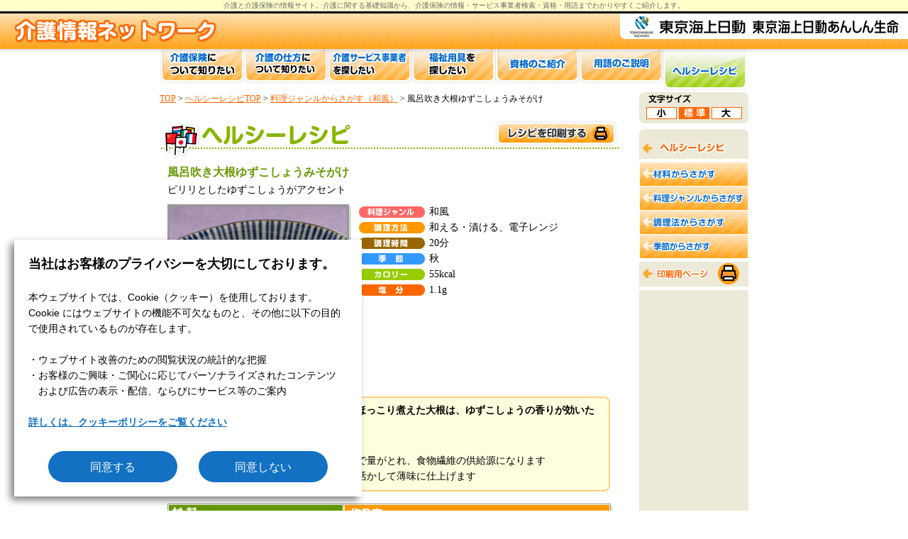

--- FILE ---
content_type: text/html
request_url: https://www.kaigonw.ne.jp/recipe/genre/recipe1_2108.html
body_size: 5253
content:
<!DOCTYPE HTML PUBLIC "-//W3C//DTD HTML 4.01 Transitional//EN">
<html>
<head>
<meta http-equiv="Content-Type" content="text/html; charset=Shift_JIS">
<meta name="keywords" content="介護保険,情報,介護,申請,介護の仕方,介護レシピ,サービス,">
<meta name="description" content="介護の為のヘルシーレシピの紹介。介護サービスと介護保険の情報サイト。基礎知識からサービス事業者検索・資格・用語までわかりやすくご紹介します。">
<title>介護の為のヘルシーレシピの紹介：介護情報ネットワーク</title>
<link href="../../common/css/basic.css" rel="stylesheet" type="text/css" media="all">
<link href="../../common/css/text.css" rel="stylesheet" type="text/css" media="all">
<link rel="alternate stylesheet" type="text/css" href="../../common/css/text-small.css" title="Small" />
<link rel="stylesheet" type="text/css" href="../../common/css/text-medium.css" title="Medium" />
<link rel="alternate stylesheet" type="text/css" href="../../common/css/text-large.css" title="Large" />
<link href="../css/recipe_detal.css" rel="stylesheet" type="text/css" media="all">
<script src="../js/swapimage.js" type="text/JavaScript"></script>
<script type="text/javascript">
<!--
function newwin1(){
var win1=window.open('recipe1_2108print.html','newwindow','toolbar=yes,location=no,status=no,menubar=yes,scrollbars=yes,resizable=yes,width=700,height=700');
}
//-->
</script>
</head>
<body bgcolor="#FFFFFF" leftmargin="0" topmargin="0" marginwidth="0" marginheight="0">
<a name="top"></a>
<div id="header">
  <table width="100%" border="0" cellspacing="0" cellpadding="0">
    <tr>
      <td align="center" bgcolor="#FFFFCC"><h1 class="header_top"><strong>介護と介護保険の情報</strong>サイト。<a href="../../index.html">介護</a>に関する基礎知識から、<a href="../../kaigo/hoken.html">介護保険の情報</a>・サービス事業者検索・資格・用語までわかりやすくご紹介します。</h1></td>
    </tr>
    <tr>
      <td bgcolor="#000000"><img src="../../images/global/spacer.gif" width="1" height="3"></td>
    </tr>
    <tr>
      <td height="50" align="center" valign="top" background="../../images/global/header_bg.gif"><table width="100%" border="0" cellspacing="0" cellpadding="0">
          <tr>
            <td align="left"><a href="../../index.html"><img src="../../images/global/header_title.gif" alt="介護サービスと介護保険の情報サイト「介護情報ネットワーク」" width="330" height="43" border="0"></a></td>
            <td align="right" valign="top">
            <table width="300" border="0" cellspacing="0" cellpadding="0">
              <tr>
                <td><img src="../../images/global/header_stbls.gif" alt="東京海上日動　東京海上日動あんしん生命" width="406" height="36" border="0"></td>
              </tr>
            </table>
            </td>
          </tr>
      </table></td>
    </tr>
    <tr>
      <td align="center" valign="top" background="../../images/global/menu_bg.gif"><table width="828" border="0" cellspacing="0" cellpadding="0">
        <tr>
          <td><a href="../../kaigo/hoken.html"><img src="../../images/global/menu_1.jpg" alt="介護保険情報：介護保険について知りたい" name="menu01" width="119" height="61" border="0" id="menu01" onMouseOver="MM_swapImage('menu01','','../../images/global/menu_1z.jpg',0)" onMouseOut="MM_swapImgRestore()"></a></td>
          <td><a href="../../kaigo/shikata.html"><img src="../../images/global/menu_2.jpg" alt="介護の仕方について知りたい" name="menu02" width="118" height="61" border="0" id="menu02" onMouseOver="MM_swapImage('menu02','','../../images/global/menu_2z.jpg',0)" onMouseOut="MM_swapImgRestore()"></a></td>
          <td><a href="../../service/servicesearch.php"><img src="../../images/global/menu_3.jpg" alt="介護サービス事業者を探したい" name="menu03" width="118" height="61" border="0" id="menu03" onMouseOver="MM_swapImage('menu03','','../../images/global/menu_3z.jpg',0)" onMouseOut="MM_swapImgRestore()"></a></td>
          <td><a href="../../fukushiyogu/index.html"><img src="../../images/global/menu_4.jpg" alt="福祉用具を探したい" name="menu04" width="118" height="61" border="0" id="menu04" onMouseOver="MM_swapImage('menu04','','../../images/global/menu_4z.jpg',0)" onMouseOut="MM_swapImgRestore()"></a></td>
          <td><a href="../../shikaku/shikaku.html"><img src="../../images/global/menu_6.jpg" alt="資格のご紹介" name="menu06" width="118" height="61" border="0" id="menu06" onMouseOver="MM_swapImage('menu06','','../../images/global/menu_6z.jpg',0)" onMouseOut="MM_swapImgRestore()"></a></td>
          <td><a href="../../yougo/index.html"><img src="../../images/global/menu_7.jpg" alt="用語のご説明" name="menu07" width="118" height="61" border="0" id="menu07" onMouseOver="MM_swapImage('menu07','','../../images/global/menu_7z.jpg',0)" onMouseOut="MM_swapImgRestore()"></a></td>
          <td><img src="../../images/global/menu_8zz.jpg" alt="ヘルシーレシピ" name="menu08" width="119" height="61" border="0" id="menu08"></td>
        </tr>
      </table></td>
    </tr>
  </table>
</div>
<div id="contener">
  <table width="830" border="0" align="center" cellpadding="0" cellspacing="0">
    <tr>
      <td rowspan="3" valign="top">
      <!--//CONTENTS-->
      <div id="texts">
      <table width="650" border="0" cellspacing="0" cellpadding="0">
        <tr>
          <td class="ashiato"><a href="../../index.html" class="ashiatoa">TOP</a> &gt; <a href="../index.html" class="ashiatoa">ヘルシーレシピTOP</a> &gt; <a href="list1_1.html" class="ashiatoa">料理ジャンルからさがす（和風）</a> &gt; 風呂吹き大根ゆずこしょうみそがけ</td>
        </tr>
        <tr>
          <td><img src="../../images/global/spacer.gif" width="1" height="20"></td>
        </tr>
      </table>

<div class="d_recipe">
<h2 class="category2">ヘルシーレシピ</h2>
<p class="printbtn"><a href="javascript:;newwin1()">このページを印刷する</a></p>
<table width="628" border="0" align="center" cellpadding="0" cellspacing="0">
  <tr>
    <td><h3 class="recipename texts18">風呂吹き大根ゆずこしょうみそがけ</h3></td>
  </tr>
  <tr>
    <td class="catchcopy">ピリリとしたゆずこしょうがアクセント</td>
  </tr>
</table>
<table width="628" border="0" align="center" cellpadding="0" cellspacing="0">
  <tr>
    <td align="left" valign="top" class="photo"><img src="../images/photo/recipe2108.jpg" width="250" height="250" alt="風呂吹き大根ゆずこしょうみそがけ"></td>
    <td width="358" align="left" valign="top"><table border="0" cellspacing="0" cellpadding="0">
      <tr>
        <td><img src="../images/detail/genre1.gif" alt="料理ジャンル" width="99" height="16"></td>
        <td>和風</td>
      </tr>
      <tr>
        <td><img src="../images/detail/genre2.gif" alt="調理方法" width="99" height="16"></td>
        <td>和える・漬ける、電子レンジ</td>
      </tr>
      <tr>
        <td><img src="../images/detail/genre3.gif" alt="調理時間" width="99" height="16"></td>
        <td>20分</td>
      </tr>
      <tr>
        <td><img src="../images/detail/genre4.gif" alt="季節" width="99" height="16"></td>
        <td>秋</td>
      </tr>
      <tr>
        <td><img src="../images/detail/genre5.gif" alt="カロリー" width="99" height="16"></td>
        <td>55kcal</td>
      </tr>
      <tr>
        <td><img src="../images/detail/genre6.gif" alt="塩分" width="99" height="16"></td>
        <td>1.1g</td>
      </tr>
      
    </table>

    </td>
  </tr>
</table>


<!--//ポイント-->
<table width="620" border="0" align="center" cellpadding="0" cellspacing="0">
  <tr>
    <td colspan="2"><img src="../../images/global/spacer.gif" width="1" height="15"></td>
    </tr>
  <tr>
    <td rowspan="4" valign="top" background="../images/detail/point_bg2.gif"><img src="../images/detail/point_parson.gif" alt="管理栄養士" width="108" height="86"></td>
    <td valign="top" background="../images/detail/point_bg.gif"><img src="../images/detail/point_top.gif" alt="ポイント" width="512" height="9"></td>
  </tr>
  
  <tr>
    <td class="point1">自然の甘みが味わえる、ほっこり煮えた大根は、ゆずこしょうの香りが効いたみそだれが良く合います。</td>
    </tr>
  <tr>
    <td class="point"><img src="../images/detail/point_title2.gif" alt="健康ひとくちメモ" width="180" height="19"></td>
    </tr>
  <tr>
    <td class="point">
    <ul class="point2">
    <li>大根は煮物にすることで量がとれ、食物繊維の供給源になります</li>
    <li>ゆずこしょうの風味を活かして薄味に仕上げます</li>

    </ul>    </td>
  </tr>
  <tr>
    <td colspan="2"><img src="../images/detail/point_bottom.gif" alt="" width="620" height="12"></td>
    </tr>
  <tr>
    <td colspan="2"><img src="../../images/global/spacer.gif" width="1" height="15"></td>
    </tr>
</table>
<!--ポイント//-->


<table width="628" border="0" align="center" cellpadding="0" cellspacing="0" background="../images/detail/howto_bg.gif">
  <tr>
    <td><img src="../images/detail/ingredients_title.gif" width="249" height="28"></td>
    <td><img src="../images/detail/howto_title.gif" width="379" height="28"></td>
  </tr>
  <tr>
    <td valign="top" style="padding:10px 0;"><table width="235" border="0" align="center" cellpadding="0" cellspacing="0">
			<tr>
				<td align="left" class="ingredients_l">大根</td>
				<td align="right" class="ingredients_r">300g</td>
			</tr>
			<tr>
				<td align="left" class="ingredients_l">だし昆布</td>
				<td align="right" class="ingredients_r">5cm</td>
			</tr>
			<tr>
				<td align="left" class="ingredients_l">みそ</td>
				<td align="right" class="ingredients_r">大1</td>
			</tr>
			<tr>
				<td align="left" class="ingredients_l">砂糖</td>
				<td align="right" class="ingredients_r">大1/2</td>
			</tr>
			<tr>
				<td align="left" class="ingredients_l">酒</td>
				<td align="right" class="ingredients_r">大1</td>
			</tr>
			<tr>
				<td align="left" class="ingredients_l">ゆずこしょう</td>
				<td align="right" class="ingredients_r">小1/5</td>
			</tr>

    </table></td>
    <td align="center" valign="top" style="padding:10px 10px;">
    <ul class="howto">
    <li><span class="howto_number">1.</span>大根は隠し包丁を十文字に入れる。なべに大根、昆布、大根が隠れるくらいの水を入れ火にかける。沸騰後弱火で大根がやわらかくなるまで煮る。</li>
    <li><span class="howto_number">2.</span>耐熱の器にみそ、砂糖、酒を入れて混ぜ合わせ、電子レンジで10秒加熱、ゆずこしょうを混ぜ合わせる。</li>
    <li><span class="howto_number">3.</span>器に大根を盛り、2のみそをかける。</li>

    </ul>
    </td>
  </tr>
  <tr>
    <td colspan="2"><img src="../images/detail/howto_bottom.gif" width="628" height="4"></td>
    </tr>
</table>
<table width="628" border="0" align="center" cellpadding="0" cellspacing="0">
  <tr>
    <td><img src="../../images/global/spacer.gif" width="1" height="15"></td>
  </tr>
  <tr>
    <td><a href="list1_1.html"><img src="../images/detail/list_btn.jpg" alt="レシピ一覧に戻る" name="listbtn" width="166" height="40" border="0" id="listbtn" onMouseOver="MM_swapImage('listbtn','','../images/detail/list_btn_over.jpg',0)" onMouseOut="MM_swapImgRestore()"></a></td>
  </tr>
</table>
</div>
      <table width="650" border="0" cellspacing="0" cellpadding="0">
  <tr>
    <td><img src="../../images/global/spacer.gif" width="1" height="20"></td>
  </tr>
  <tr>
    <td align="right"><a href="#top"><img src="../images/menu/pagetop.gif" alt="ページTOPへ" name="pegetop" width="93" height="16" border="0" id="pegetop" onMouseOver="MM_swapImage('pegetop','','../images/menu/pagetopz.gif',0)" onMouseOut="MM_swapImgRestore()"></a></td>
  </tr>
</table>
<!--div end s_category2-->
        </div>
        <!--CONTENTS//-->
      </td>
      <td><img src="../../images/global/spacer.gif" width="15" height="1"></td>
      <td valign="top" bgcolor="#ECE9D8"><table width="154" border="0" cellspacing="0" cellpadding="0">
          <tr>
            <td valign="top">
            <!--//文字サイズ-->
              <table width="154" border="0" cellspacing="0" cellpadding="0">
                <tr>
                  <td><img src="../images/menu/texts_tit.gif" alt="文字サイズ" width="154" height="21"></td>
                </tr>
                <tr>
                  <td align="center">
<div id="textsize">
<table width="135" border="0" cellspacing="0" cellpadding="0">
<tr>
<td align="left"><a href="Javascript:;" onClick="setActiveStyleSheet('Small'); return false;" title="Switch to Small Text Size" id="text-small"><img src="../images/hoken/texts_small.gif" alt="小" name="texts_1" width="43" height="17" border="0" id="texts_1"></a></td>
<td align="center"><a href="Javascript:;" onClick="setActiveStyleSheet('Medium'); return false;" title="Switch to Medium Text Size" id="text-medium"><img src="../images/hoken/texts_nomalz.gif" alt="標準" name="texts_2" width="43" height="17" border="0" id="texts_2"></a></td>
<td align="right"><a href="Javascript:;" onClick="setActiveStyleSheet('Large'); return false;" title="Switch to Large Text Size" id="text-large"><img src="../images/hoken/texts_large.gif" alt="大" name="texts_3" width="43" height="17" border="0" id="texts_3"></a></td>
</tr>
</table>
</div>
<script type="text/javascript" src="../../common/js/texts/switcher2.js"></script>
                  <!--
                  <script type="text/javascript">FontChanger.start('texts',1);</script>
                  <table width="135" border="0" cellspacing="0" cellpadding="0">
                      <tr>
                        <td align="left"><a href="#"><img src="../images/menu/texts_small.gif" alt="小" name="texts_1" width="43" height="17" border="0" id="texts_1" onMouseOver="MM_swapImage('texts_1','','../images/menu/texts_smallz.gif',0)" onMouseOut="MM_swapImgRestore()"></a></td>
                        <td align="center"><img src="../images/menu/texts_nomal.gif" alt="標準" name="texts_2" width="43" height="17" id="texts_2" onMouseOver="MM_swapImage('texts_2','','../images/menu/texts_nomalz.gif',0)" onMouseOut="MM_swapImgRestore()"></td>
                        <td align="right"><img src="../images/menu/texts_large.gif" alt="大" name="texts_3" width="43" height="17" id="texts_3" onMouseOver="MM_swapImage('texts_3','','../images/menu/texts_largez.gif',0)" onMouseOut="MM_swapImgRestore()"></td>
                      </tr>
                    </table>//--></td>
                </tr>
                <tr>
                  <td><img src="../images/menu/texts_bottom.gif" width="154" height="6"></td>
                </tr>
              </table>
              <!--文字サイズ//-->            </td>
          </tr>
          <tr>
            <td bgcolor="#FFFFFF"><img src="../../images/global/spacer.gif" width="1" height="8"></td>
          </tr>
          <tr>
            <td><img src="../images/menu/lmenu_top.gif" width="154" height="7"></td>
          </tr>
          <tr>
            <td bgcolor="#ECE9D8"><!--//left menu-->
                <script>
if (!document.div)
document.write('<div id="divStayTopLeft" style="position:absolute">')
            </script>
                <div id="divStayTopLeft2">
                  <!--//menu table-->
                  <table width="154" border="0" cellpadding="0" cellspacing="0" bgcolor="#FFFFFF">
                    <tr>
                      <td><a href="../index.html"><img src="../images/menu/lmenu_0.gif" alt="ヘルシーレシピ" name="lmenu0" width="154" height="31" border="0" id="lmenu0" onMouseOver="MM_swapImage('lmenu0','','../images/menu/lmenu_0z.gif',0)" onMouseOut="MM_swapImgRestore()"></a></td>
                    </tr>
                    <tr>
                      <td><img src="../../images/global/spacer.gif" width="1" height="4"></td>
                    </tr>
                    <tr>
                      <td><table width="154" border="0" cellspacing="1" cellpadding="0">
                          <tr>
                            <td><a href="../material/list1_1.html"><img src="../images/menu/lmenu_1.gif" alt="材料からさがす" name="lmenu1" width="152" height="33" border="0" id="lmenu1" onMouseOver="MM_swapImage('lmenu1','','../images/menu/lmenu_1z.gif',0)" onMouseOut="MM_swapImgRestore()"></a></td>
                          </tr>
                          <tr>
                            <td><a href="list1_1.html"><img src="../images/menu/lmenu_2.gif" alt="料理ジャンルからさがす" name="lmenu2" width="152" height="33" border="0" id="lmenu2" onMouseOver="MM_swapImage('lmenu2','','../images/menu/lmenu_2z.gif',0)" onMouseOut="MM_swapImgRestore()"></a></td>
                        </tr>
                          <tr>
                            <td><a href="../method/list1_1.html"><img src="../images/menu/lmenu_3.gif" alt="調理方からさがす" name="lmenu3" width="152" height="33" border="0" id="lmenu3" onMouseOver="MM_swapImage('lmenu3','','../images/menu/lmenu_3z.gif',0)" onMouseOut="MM_swapImgRestore()"></a></td>
                        </tr>
                          <tr>
                            <td><a href="../season/list1_1.html"><img src="../images/menu/lmenu_4.gif" alt="季節からさがす" name="lmenu4" width="152" height="33" border="0" id="lmenu4" onMouseOver="MM_swapImage('lmenu4','','../images/menu/lmenu_4z.gif',0)" onMouseOut="MM_swapImgRestore()"></a></td>
                        </tr>
                      </table></td>
                    </tr>
                    <tr>
                      <td><img src="../../images/global/spacer.gif" width="1" height="4"></td>
                    </tr>
                    <tr>
                      <td><a href="javascript:;newwin1()"><img src="../images/menu/lmenu_print.gif" alt="印刷用ページ" name="lmenuprint" width="154" height="35" border="0" id="lmenuprint" onMouseOver="MM_swapImage('lmenuprint','','../images/menu/lmenu_printz.gif',0)" onMouseOut="MM_swapImgRestore()"></a></td>
                    </tr>
                    <tr>
                      <td><img src="../../images/global/spacer.gif" width="1" height="5"></td>
                    </tr>
                  </table>
                  <!--menu table//-->
                </div>
              <script type="text/javascript">

var verticalpos="fromtop"

if (!document.layers)
document.write('</div>')

function JSFX_FloatTopDiv()
{
var startX = 0,
startY = 193;
var ns = (navigator.appName.indexOf("Netscape") != -1);
var d = document;
function ml(id)
{
var el=d.getElementById?d.getElementById(id):d.all?d.all[id]:d.layers[id];
if(d.layers)el.style=el;
el.sP=function(x,y){this.style.center=x;this.style.top=y;};
el.x = startX;
if (verticalpos=="fromtop")
el.y = startY;
else{
el.y = ns ? pageYOffset + innerHeight : document.body.scrollTop + document.body.clientHeight;
el.y -= startY;
}
return el;
}
window.stayTopLeft=function()
{
if (verticalpos=="fromtop"){
var pY = ns ? pageYOffset : document.body.scrollTop;
ftlObj.y += (pY + startY - ftlObj.y)/8;
}
else{
var pY = ns ? pageYOffset + innerHeight : document.body.scrollTop + document.body.clientHeight;
ftlObj.y += (pY - startY - ftlObj.y)/8;
}
ftlObj.sP(ftlObj.x, ftlObj.y);
setTimeout("stayTopLeft()", 10);
}
ftlObj = ml("divStayTopLeft");
stayTopLeft();
}
JSFX_FloatTopDiv();
            </script>
                <!--left menu//--></td>
          </tr>
      </table></td>
    </tr>
    <tr>
      <td rowspan="2"><img src="../../images/global/spacer.gif" width="26" height="1"></td>
      <td valign="top" bgcolor="#ECE9D8"><!--▼left menu▼--></td>
    </tr>
    <tr>
      <td valign="bottom" bgcolor="#ECE9D8"><img src="../images/menu/lmenu_bottom.gif" width="154" height="6"></td>
    </tr>
  </table>
</div>
<div class="footlink">
｜<a href="http://www.kaigonw.ne.jp/index.html">介護情報ネットワークTOP</a>｜<a href="http://www.kaigonw.ne.jp/kaigo/hoken.html">介護保険について知りたい</a>｜<a href="http://www.kaigonw.ne.jp/kaigo/shikata.html">介護の仕方について知りたい</a>｜<br>
｜<a href="http://www.kaigonw.ne.jp/service/servicesearch.php">介護サービス事業者を探したい</a>｜<a href="http://www.kaigonw.ne.jp/fukushiyogu/index.html">福祉用具を探したい</a>｜<a href="http://www.kaigonw.ne.jp/shikaku/shikaku.html">資格のご紹介</a>｜<a href="http://www.kaigonw.ne.jp/yougo/index.html">用語のご説明</a>｜<a href="http://www.kaigonw.ne.jp/recipe/index.html">ヘルシーレシピ</a>｜</div>
<div id="footer">
  <table width="100%" border="0" cellspacing="0" cellpadding="0">
    <tr>
      <td background="../../images/global/footer_shadow.gif"><img src="../../images/global/spacer.gif" width="1" height="7"></td>
    </tr>
    <tr>
      <td height="55" align="right" valign="top" background="../../images/global/footer_bg.gif">
        <a id="footerCookiePolicy" href="/policy/cookie.html">クッキーポリシー</a>
        <table width="502" border="0" cellspacing="0" cellpadding="0">
          <tr>
            <td><a href="../../map/sitemap.html"><img src="../../images/global/footer_bt1.gif" alt="サイトマップ" name="footer_m1" width="138" height="38" border="0" id="footer_m1" onMouseOver="MM_swapImage('footer_m1','','../../images/global/footer_bt1z.gif',0)" onMouseOut="MM_swapImgRestore()"></a></td>
            <td><a href="javascript:;" onClick="MM_openBrWindow('/toi/toi1.php?T_TYPE=1','TOI','scrollbars=yes,resizable=no,width=800,height=620');" class="glink"><img src="../../images/global/footer_bt2.gif" alt="お問い合わせ" name="footer_m2" width="138" height="38" border="0" id="footer_m2" onMouseOver="MM_swapImage('footer_m2','','../../images/global/footer_bt2z.gif',0)" onMouseOut="MM_swapImgRestore()"></a></td>
            <td><a href="javascript:;" onClick="MM_openBrWindow('../../chuui/chuui.html','notice','scrollbars=yes,width=550,height=500')"><img src="../../images/global/footer_bt3.gif" alt="ホームページご使用上の注意" name="footer_m3" width="216" height="38" border="0" id="footer_m3" onMouseOver="MM_swapImage('footer_m3','','../../images/global/footer_bt3z.gif',0)" onMouseOut="MM_swapImgRestore()"></a></td>
            <td><img src="../../images/global/spacer.gif" width="10" height="1"></td>
          </tr>
          <tr>
            <td colspan="3" align="right" class="copyright">Copyright(C) Tokio Marine Nichido Better Life Service Co.,Ltd.</td>
            <td><img src="../../images/global/spacer.gif" width="1" height="1"></td>
          </tr>
        </table>
      </td>
    </tr>
    <tr>
      <td bgcolor="#000000"><img src="../../images/global/spacer.gif" width="1" height="3"></td>
    </tr>
  </table>
</div>
<div id="cookieBanner">
  <p>
    <b>当社はお客様のプライバシーを大切にしております。</b>
    <br>
    本ウェブサイトでは、Cookie（クッキー）を使用しております。<br>
    Cookie にはウェブサイトの機能不可欠なものと、その他に以下の目的で使用されているものが存在します。<br>
    <br>
    ・ウェブサイト改善のための閲覧状況の統計的な把握<br>
    ・お客様のご興味・ご関心に応じてパーソナライズされたコンテンツ<br>
    　および広告の表示・配信、ならびにサービス等のご案内<br>
    <br>
    <a href="/policy/cookie.html">詳しくは、クッキーポリシーをご覧ください</a>
  </p>
  <div class="btnWrap">
    <button id="cookieAllowBtn" type="button">同意する</button>
    <button id="cookieDenyBtn" type="button">同意しない</button>
  </div>
</div>
<script src="/common/js/js.cookie.min.js" type="text/javascript"></script>
<script src="/common/js/jquery.js" type="text/javascript"></script>
<script async src="https://www.googletagmanager.com/gtag/js?id=G-GDWDZH7REK"></script>
<script src="/analytics.js" type="text/javascript"></script>
<script type="text/javascript" src="/_Incapsula_Resource?SWJIYLWA=719d34d31c8e3a6e6fffd425f7e032f3&ns=2&cb=1914091606" async></script></body>
</html>

--- FILE ---
content_type: text/css
request_url: https://www.kaigonw.ne.jp/common/css/basic.css
body_size: -286
content:
@import url("cookieBanner.css");

#header {
	width:100%;
	text-align:center;
}
h1.header_top {
	font-size:10px;
	color:#666666;
	margin:0px;
	padding:3px;
	line-height:100%;
	font-weight:normal;
}
h1.header_top strong {
	font-weight:normal;
}
h1.header_top a {
 color:#666666 !important;
 text-decoration:none;
}
h2.top-h2 {
	background:url(../../images/top/top_illu.jpg) no-repeat;
	width:460px;
	height:324px;
	margin:0px;
	padding:0px;
	text-indent:-9999px;
}
h2.hoken-h2 {
	background:url(../../kaigo/images/hoken/h0/title.gif) no-repeat;
	width:650px;
	height:34px;
	margin:0px;
	padding:0px;
	text-indent:-9999px;
}
h3.top-h3 {
	background:url(../../images/top/topics_tit.gif) no-repeat;
	width:460px;
	height:33px;
	margin:0px;
	padding:0px;
	text-indent:-9999px;
}
h3.hoken-h3 {
	background:url(../../kaigo/images/hoken/h0/subtitle.gif) no-repeat;
	width:650px;
	height:39px;
	margin:0px;
	padding:0px;
	text-indent:-9999px;
}


#top_contener {
	width:800px;
	margin-left:auto;
	margin-right:auto;
}
.topic_day {
	color:#000000;
	font-size:12px;
	line-height:200%;
}
.topic {
	font-size:14px;
	line-height:145%;
}
.topica:link {
	color:#3366CC;
}
.topica:hover {
	color:#669900;
	background-color:#FFFFCC;
}
.topica:visited {
	color:#3366CC;
}

#footer {
	width:100%;
	text-align:center;
	position: relative;
}
#footer #footerCookiePolicy{
	position: absolute;
    top: 15px;
    left: 20px;
	text-decoration: none;
	color: #000;
	font-weight: bold;
	font-size: 12px;
}
.copyright {
	font-size:10px;
	color:#FF3300;
	line-height:145%;
	letter-spacing:1px;
}

#contener {
	margin-left:auto;
	margin-right:auto;
}

div.footlink {
/*	width:790px;*/
	font-size:12px;
	line-height:133%;
/*	margin:0px auto;*/
	margin:0;
	padding:5px;
	text-align:center;
}
div.footlink a {
	color:#3366cc;
	background:none;
}
div.footlink a:hover {
	color:#669900;
	background-color:#FFFFCC;
}

--- FILE ---
content_type: text/css
request_url: https://www.kaigonw.ne.jp/common/css/text.css
body_size: -724
content:
/* CSS Document */

td {
	/*font-size:14px;*/
	line-height:160%;
}

.ashiatoa:link {
	color:#FF6600;
}
.ashiatoa:hover {
	color:#FF6600;
	background-color:#FFFFCC;
}
.ashiatoa:visited {
	color:#FF6600;
}

a:link {
	color:#3366CC;
}
a:hover {
	color:#669900;
}
a:visited {
	color:#3366CC;
}
a.header_st:link ,a.header_st:hover ,a.header_st:visited {
	background:none;
}

.qa_q {
	color:#0683FF;
	font-weight:bold;
}

.greent {
	color:#669900;
	font-weight:bold;
}

.orange {
	color:#FF6600;
	font-weight:bold;
}

.red {
	color:#FF0000;
	font-weight:bold;
}

.blue {
	color:#0033CC;
	font-weight:bold;
}

.pink {
	color:#FF3333;
	font-weight:bold;
}

.t12 {
	font-size:12px;
}
.t14 {
	font-size:14px;
}

--- FILE ---
content_type: text/css
request_url: https://www.kaigonw.ne.jp/common/css/text-medium.css
body_size: -899
content:
#texts table {
	font-size:14px;
}
.subtext {
	font-size:12px;
}
.ashiato {
	font-size:12px;
}


--- FILE ---
content_type: text/css
request_url: https://www.kaigonw.ne.jp/recipe/css/recipe_detal.css
body_size: -369
content:
/* ヘルシーレシピ：レシピ */

div.d_recipe {
	position:relative;
}
div.d_recipe h2.category1 {
	width:650px;
	height:60px;
	background:url(../images/detail/category1_title.gif) no-repeat;
	text-indent:-9999px;
	margin:0;
	padding:0;
}
div.d_recipe h2.category2 {
	width:650px;
	height:60px;
	background:url(../images/detail/category2_title.gif) no-repeat;
	text-indent:-9999px;
	margin:0;
	padding:0;
}
div.d_recipe h2.category3 {
	width:650px;
	height:60px;
	background:url(../images/detail/category3_title.gif) no-repeat;
	text-indent:-9999px;
	margin:0;
	padding:0;
}
div.d_recipe h2.category4 {
	width:650px;
	height:60px;
	background:url(../images/detail/category4_title.gif) no-repeat;
	text-indent:-9999px;
	margin:0;
	padding:0;
}
div.d_recipe h3.recipename {
	color:#669900;
	font-weight:bold;
	margin:0;
	padding:3px 0;
}
div.d_recipe td.catchcopy {
	padding-bottom:10px;
	line-height:155%;
}
div.d_recipe td.photo {
	width:264px;
	height:253px;
	padding:3px;
	background:url(../images/detail/photo_bg.gif) no-repeat;
}
div.d_recipe td.point {
	background:url(../images/detail/point_bg.gif) repeat-y;
}
div.d_recipe td.point1 {
	background:url(../images/detail/point_bg.gif) repeat-y;
	line-height:155%;
	padding:0 10px 10px 0;
	font-weight:bold;
}
div.d_recipe ul.point2 {
	padding:0 10px 0 0;
	margin:0;
}
div.d_recipe ul.point2 li {
	list-style:disc;
	margin-left:15px;
}
div.d_recipe td.ingredients_l {
	border-bottom:#CCCCCC solid 1px;
	padding-right:10px;
}
div.d_recipe td.ingredients_r {
	border-bottom:#CCCCCC solid 1px;
	white-space:nowrap;
}
div.d_recipe ul.howto {
	width:357px;
	margin:0 auto;
	margin:0;
	padding:0;
}
div.d_recipe ul.howto li {
	line-height:155%;
	list-style:none;
	margin:0px 1em 15px;
	text-indent:-1em;
	text-align:left;
}
div.d_recipe span.howto_number {
	color:#FF6600;
	font-weight:bold;
}
div.d_recipe p.printbtn {
	position:absolute;
	top:0;
	left:466px;
	width:184px;
	height:39px;
	background:url(../images/detail/print_btn.jpg) no-repeat;
	text-indent:-9999px;
	margin:0;
	padding:0;
}
div.d_recipe p.printbtn a {
	background:url(../images/detail/print_btn.jpg) no-repeat;
	display:block;
	width:184px;
	height:39px;
}
div.d_recipe p.printbtn a:hover {
	background:url(../images/detail/print_btn_over.jpg) no-repeat;
}

--- FILE ---
content_type: text/css
request_url: https://www.kaigonw.ne.jp/common/css/cookieBanner.css
body_size: -386
content:
#cookieBanner{
	display: none;
	position: fixed;
	left: 20px;
	bottom: 20px;
	max-width: 450px;
	background: #fff;
	box-shadow: -5px 5px 10px rgba(0,0,0,0.5);
	font-family: "貂ｸ繧ｴ繧ｷ繝�け菴�", YuGothic, "貂ｸ繧ｴ繧ｷ繝�け Medium", "Yu Gothic Medium", "貂ｸ繧ｴ繧ｷ繝�け", "Yu Gothic", "�ｭ�ｳ �ｰ繧ｴ繧ｷ繝�け", Osaka, "繝偵Λ繧ｮ繝手ｧ偵ざ Pro W3",Arial, Helvetica, sans-serif;
	line-height: 1.6;
	letter-spacing: 0;
	text-align: left;
	padding: 20px;
	z-index: 999;
}

#cookieBanner p{
	font-size: 14px;
	margin: 0px;
}

#cookieBanner b{
	display: block;
	font-size: 18px;
}

#cookieBanner a{
	color: #1371c3;
	font-weight: bold;
}

#cookieBanner .btnWrap{
	display: flex;
	justify-content: center;
	margin-top: 30px;
}

#cookieBanner .btnWrap button{
	font-family: inherit;
	border: none;
	cursor: pointer;
	outline: none;
	padding: 0;
	line-height: inherit;
	appearance: none;
	touch-action: manipulation;
	background: #1371c3;
	color: #fff;
	text-align: center;
	font-size: 16px;
	width: 182px;
	height: 44px;
	border-radius: 22px;
	margin: 0px 15px;
	transition: opacity .3s;
}

#cookieBanner .btnWrap button:hover{
	opacity: .7;
}

@media print{
	#cookieBanner{
		display: none!important;
	}
}

--- FILE ---
content_type: text/css
request_url: https://www.kaigonw.ne.jp/common/css/text-small.css
body_size: -931
content:
#texts table {
	font-size:12px;
}
.subtext {
	font-size:10px;
}
.ashiato {
	font-size:10px;
}


--- FILE ---
content_type: text/css
request_url: https://www.kaigonw.ne.jp/common/css/text-large.css
body_size: -970
content:
#texts table {
	font-size:16px;
}

.subtext {
	font-size:14px;
}

.ashiato {
	font-size:14px;
}


--- FILE ---
content_type: application/javascript
request_url: https://www.kaigonw.ne.jp/analytics.js
body_size: -609
content:
let isEnableGoogleAnalytics = false;
function enableGoogleAnalytics(){
	if(!isEnableGoogleAnalytics){
		isEnableGoogleAnalytics = true;

		if(location.hostname == "www.kaigonw.ne.jp"){
			window.dataLayer = window.dataLayer || [];
			function gtag(){dataLayer.push(arguments);}
			gtag('js', new Date());

			gtag('config', 'G-GDWDZH7REK');
		}
	}
}

$(function(){
	const isCookieAllow = Cookies.get('isCookieAllow');
	if(isCookieAllow){
		if(isCookieAllow == "true"){
			enableGoogleAnalytics();
		}
	}else{
		$("#cookieBanner").show();
	}

	$("#cookieAllowBtn").on('click', function(){
		Cookies.set("isCookieAllow", "true", { expires: 365 });
		$("#cookieBanner").hide();
		enableGoogleAnalytics();
	});

	$("#cookieDenyBtn").on('click', function(){
		Cookies.set("isCookieAllow", "false", { expires: 365 });
		$("#cookieBanner").hide();
	});

	$("#cookieSettingBtn").on('click', function(){
		Cookies.remove("isCookieAllow");
		$("#cookieBanner").show();
	})
});

--- FILE ---
content_type: application/javascript
request_url: https://www.kaigonw.ne.jp/common/js/texts/switcher2.js
body_size: -189
content:
/* Style Switcher by Paul Sowden, see A List Apart: http://www.alistapart.com/articles/alternate/ */

function setActiveStyleSheet(title) {
  var i, a, main;
  for(i=0; (a = document.getElementsByTagName("link")[i]); i++) {
    if(a.getAttribute("rel").indexOf("style") != -1 && a.getAttribute("title")) {
      a.disabled = true;
      if(a.getAttribute("title") == title) a.disabled = false;
    }
  }
	if(title=='Small'){
		document.getElementById("texts_1").src = '../images/hoken/texts_smallz.gif';
		document.getElementById("texts_2").src = '../images/hoken/texts_nomal.gif';
		document.getElementById("texts_3").src = '../images/hoken/texts_large.gif';
	}else if(title=='Large'){
		document.getElementById("texts_1").src = '../images/hoken/texts_small.gif';
		document.getElementById("texts_2").src = '../images/hoken/texts_nomal.gif';
		document.getElementById("texts_3").src = '../images/hoken/texts_largez.gif';
	}else{
		document.getElementById("texts_1").src = '../images/hoken/texts_small.gif';
		document.getElementById("texts_2").src = '../images/hoken/texts_nomalz.gif';
		document.getElementById("texts_3").src = '../images/hoken/texts_large.gif';
	}
}

function getActiveStyleSheet() {
  var i, a;
  for(i=0; (a = document.getElementsByTagName("link")[i]); i++) {
    if(a.getAttribute("rel").indexOf("style") != -1 && a.getAttribute("title") && !a.disabled) return a.getAttribute("title");
  }
  return null;
}

function getPreferredStyleSheet() {
  var i, a;
  for(i=0; (a = document.getElementsByTagName("link")[i]); i++) {
    if(a.getAttribute("rel").indexOf("style") != -1
       && a.getAttribute("rel").indexOf("alt") == -1
       && a.getAttribute("title")
       ) return a.getAttribute("title");
  }
  return null;
}

function createCookie(name,value,days) {
  if (days) {
    var date = new Date();
    date.setTime(date.getTime()+(days*24*60*60*1000));
    var expires = "; expires="+date.toGMTString();
  }
  else expires = "";
  document.cookie = name+"="+value+expires+"; path=/";
}

function readCookie(name) {
  var nameEQ = name + "=";
  var ca = document.cookie.split(';');
  for(var i=0;i < ca.length;i++) {
    var c = ca[i];
    while (c.charAt(0)==' ') c = c.substring(1,c.length);
    if (c.indexOf(nameEQ) == 0) return c.substring(nameEQ.length,c.length);
  }
  return null;
}

window.onload = function(e) {
  var cookie = readCookie("style");
  var title = cookie ? cookie : getPreferredStyleSheet();
  setActiveStyleSheet(title);
}

window.onunload = function(e) {
  var title = getActiveStyleSheet();
  createCookie("style", title, 365);
}

var cookie = readCookie("style");
var title = cookie ? cookie : getPreferredStyleSheet();
setActiveStyleSheet(title);
